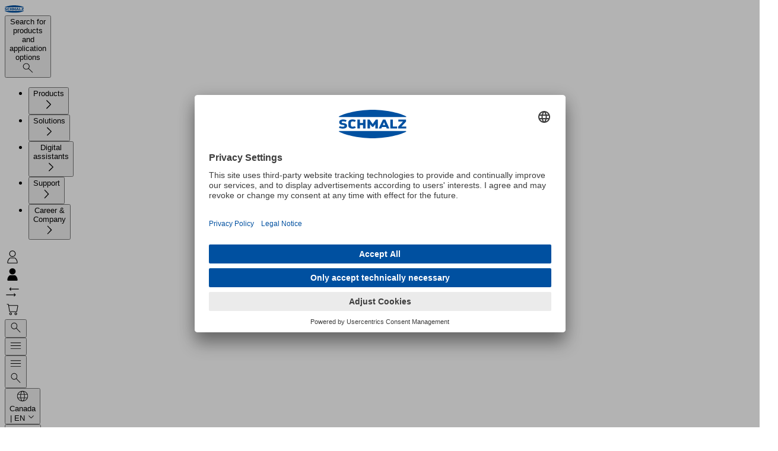

--- FILE ---
content_type: text/javascript
request_url: https://www.schmalz.com/_static/1764577995326/products.client.Bw9gYShz.js
body_size: 497
content:
import{i as s}from"./utils.client.yMTtVUSp.js";import{c as e}from"./index.FQ3MydLN.js";import{a as o}from"./auth.client.JmOSxCqi.js";const u={PUBLIC_API_BASE_URL:"https://api.schmalz.com"},{PUBLIC_API_BASE_URL:c}=u,{GET:a,use:i,HEAD:p}=e({baseUrl:c});s&&i(o);async function _(t,r){return await a("/products/order-details/sku/{sku}",{params:{path:{sku:t},query:{websocketRequestId:r}}})}async function h(t,r){return await a("/products/{store}/product/sku/{sku}",{params:{path:{store:`web-${r.region.toUpperCase()}`,sku:t}}})}async function f(t,r){return await p("/products/{store}/product/sku/{sku}",{params:{path:{sku:t,store:r}}})}export{h as a,_ as g,f as h};


--- FILE ---
content_type: text/javascript
request_url: https://www.schmalz.com/_static/1764577995326/HeaderCart.astro_astro_type_script_index_0_lang.BpESnOpM.js
body_size: 676
content:
import{d as a}from"./cart.client.u8OCy5xN.js";import"./utils.client.yMTtVUSp.js";import"./placeholder.B4zUxkcD.js";import"./index.FQ3MydLN.js";import"./auth.client.JmOSxCqi.js";import"./user.client.PUBX6JPz.js";import"./index.3whys8t3.js";import"./token.client.Dz0tS6Cn.js";import"./i18next.DpEZelkq.js";import"./utils.client.DXCoySTz.js";import"./formatting.DNX3-1ZY.js";import"./gtm.client.D3_3rx_I.js";import"./websocket.C_g1vHSE.js";import"./index.CWaB5Qi8.js";const o=document.querySelectorAll("#cart-items-count");let i=Number.POSITIVE_INFINITY;a.subscribe(t=>{if(t===void 0||t===0){o.forEach(r=>r.toggleAttribute("data-hidden",!0));return}const m=t-i>0;o.forEach(r=>{r.textContent=t.toString(),m&&r.animate([{transform:"scale(0.75)"},{transform:"scale(1.25)"},{transform:""}],{duration:250,iterations:1,easing:"ease-in-out"})}),i=t});


--- FILE ---
content_type: text/javascript
request_url: https://www.schmalz.com/_static/1764577995326/placeholder.B4zUxkcD.js
body_size: -48
content:
const a={src:"/_static/1764577995326/placeholder.CrbI29sJ.jpg",width:3521,height:2348,format:"webp"};export{a as F};


--- FILE ---
content_type: text/javascript
request_url: https://www.schmalz.com/_static/1764577995326/CategoryListing.CiA5w2zG.js
body_size: 3040
content:
import"./i18next.DpEZelkq.js";import{g as X}from"./bloomreach.client.BPxXE3En.js";import{g as F,m as j}from"./Filter.type.DN05XOEO.js";import{C as Y}from"./Channel.DNPLTRn8.js";import{u as Z}from"./index.CvjekMJ4.js";import $ from"./LabelsList.DeAtsrQd.js";import{w as ee,a as te}from"./_astro-entry_schmalz-ui-elements.02IDqZlv.js";import{R as ae}from"./ResponsiveImage.NVqugHIK.js";import{_ as O}from"./_plugin-vue_export-helper.DlAUqK2U.js";import{d as I,c as z,o as n,aq as N,w as u,b as d,a as f,g as y,f as v,t as L,e as ie,j as g,q as oe,u as le,r as b}from"./runtime-core.esm-bundler.BJEMh-tD.js";import{L as re}from"./ListingError.BzsMO5Sw.js";import{L as ne}from"./ListingOptions.B3z5JfKI.js";import{L as se}from"./ListingResults.CQ1BImXM.js";import{F as me}from"./FilterPanel.lNURuTFm.js";import{u as ge,a as de,b as pe,c as T}from"./listing.client.B7gMvD_T.js";import"./utils.client.yMTtVUSp.js";import"./placeholder.B4zUxkcD.js";import"./index.FQ3MydLN.js";import"./auth.client.JmOSxCqi.js";import"./user.client.PUBX6JPz.js";import"./index.3whys8t3.js";import"./SelectLabel.Bd8-UO9U.js";import"./runtime-dom.esm-bundler.DhqAVE_A.js";import"./bloomreach.client.C05ifdJE.js";import"./FilterPanelWidget.B1TQbi4y.js";import"./formatting.client.B8Ey8NLV.js";import"./index.lTV4MKww.js";import"./index.D8BzIdaK.js";import"./product.client.BqXa9_xS.js";import"./CategoryDisplayCard.BAwD1PP6.js";import"./arrow-right.EYb-E0Jn.js";import"./close.DAtAJqlj.js";import"./configure.CFPE1S7r.js";import"./Expander.Dq_hbbRT.js";import"./PricePanel.6NOnhH7b.js";import"./useAddToCart.client.Dlj0wf77.js";import"./cart.client.u8OCy5xN.js";import"./token.client.Dz0tS6Cn.js";import"./utils.client.DXCoySTz.js";import"./formatting.DNX3-1ZY.js";import"./gtm.client.D3_3rx_I.js";import"./websocket.C_g1vHSE.js";import"./index.CWaB5Qi8.js";import"./index.ylqKTFHL.js";import"./prices.client.BFzooXI5.js";import"./comparisonList.client.DClGS3rl.js";import"./comparison-list.client.DomH-Vbl.js";import"./orderDetails.client.oXloLceA.js";import"./products.client.Bw9gYShz.js";import"./cart.CrTZaQoe.js";import"./remove.Bw6yV2Ih.js";import"./AvailabilityDisplay.C4cCyb_n.js";import"./information-filled.BqEzgaXZ.js";import"./toDate.Duxth1wG.js";import"./login.BbynmgCz.js";/* empty css                        */import"./FilterPopup.DuNGUL2V.js";/* empty css                       */const ce=I({__name:"ListingAd",props:{adElement:{}},setup(s,{expose:a}){a();const t=s,{t:e}=Z(),p=g(()=>t.adElement.labels?.map(i=>({key:i,label:e(`labels.${i.toLowerCase()}`)}))),l={props:t,t:e,labels:p,LabelsList:$,get SButton(){return te},get SCard(){return ee},ResponsiveImage:ae};return Object.defineProperty(l,"__isScriptSetup",{enumerable:!1,value:!0}),l}}),fe={class:"flex size-full flex-col justify-between gap-6 p-6 text-white"},ue={class:"flex flex-col gap-1"},ye={class:"flex flex-col gap-4"},ve={class:"text-lg font-bold"},_e={key:0},he={key:0,class:"flex justify-start"};function be(s,a,t,e,p,l){return n(),z(e.SCard,{class:"border border-blue-700 bg-blue-800"},N({body:u(()=>[f("div",fe,[f("div",ue,[e.labels?.length?(n(),z(e.LabelsList,{key:0,labels:e.labels},null,8,["labels"])):v("",!0),f("div",ye,[f("h2",ve,L(t.adElement.headline),1),t.adElement.text?(n(),y("p",_e,L(t.adElement.text),1)):v("",!0)])]),t.adElement.link?(n(),y("div",he,[d(e.SButton,{class:"w-full @md:w-auto",href:t.adElement.link.href,target:t.adElement.link.target,variant:"outlined"},{default:u(()=>[ie(L(t.adElement.link.label),1)]),_:1},8,["href","target"])])):v("",!0)])]),_:2},[t.adElement.imageUrl?{name:"header",fn:u(()=>[d(e.ResponsiveImage,{src:t.adElement.imageUrl,alt:t.adElement.headline,sizesDefinition:{"min-width:1024px":"300px",default:"100px"}},null,8,["src","alt"])]),key:"0"}:void 0]),1024)}const we=O(ce,[["render",be]]),ke=I({__name:"CategoryListing",props:{url:{},categoryKey:{},result:{},type:{},layout:{},page:{},pageSize:{},channel:{},channelConfig:{},filter:{},filterValues:{},links:{},disableCommerce:{type:Boolean},forceProducts:{type:Boolean},showResultTypeSelector:{type:Boolean},adElement:{}},setup(s,{expose:a}){a();const t=s,e=Y.fromString(t.channel),p=le("listing-wrapper"),l=b(t.result.facets),{entities:i,error:w,isUpdating:C,total:A,page:K,pages:q,pageSize:D,updateResults:U}=ge(t.result.results,t.result.total,t.page,t.pageSize,async({page:o,pageSize:B})=>{let h=await F(t.categoryKey,m.value,t.filter.map(r=>({field:r.id,type:j(r.type),values:_.value[r.id]})),e,m.value==="category"?{page:1,pageSize:100}:{page:o,pageSize:B},Object.entries(_.value).length===0);if(h.isOk()){const r=h.value;S.value=!1,m.value==="category"&&r.count<2&&(S.value=!0,m.value="product",P.value="list",h=await F(t.categoryKey,m.value,t.filter.map(c=>({field:c.id,type:j(c.type),values:_.value[c.id]})),e,{page:o,pageSize:B})),l.value=r.facets}return h.map(({total:r,results:c})=>({total:r,entities:c}))}),{links:W,isUpdating:R,error:Q}=de(t.links??{},g(()=>i.value.map(o=>o.referenceId)),o=>X(m.value,o,e)),{filters:G,filterValues:_,applyFilter:H,clearFilters:J}=pe(t.filter,t.filterValues,l,U),M=g(()=>C.value||R.value),k=b(t.forceProducts??!1),S=g({get:()=>k.value,set:o=>{k.value=o,T("forced",o?"true":"false","false")}}),E=b(t.layout),P=g({get:()=>E.value,set:o=>{E.value=o,T("layout",o,"list")}}),x=b(t.type),m=g({get:()=>x.value,set:o=>{x.value=o,T("type",o,"category")}}),V={props:t,channel:e,listingWrapper:p,facets:l,entities:i,entitiesError:w,isUpdatingEntities:C,total:A,page:K,pages:q,pageSize:D,updateResults:U,links:W,isUpdatingLinks:R,linksError:Q,filters:G,filterValues:_,applyFilter:H,clearFilters:J,isUpdating:M,_forceProducts:k,forceProducts:S,_layout:E,layout:P,_listingType:x,listingType:m,ListingAd:we,ListingError:re,ListingOptions:ne,ListingResults:se,FilterPanel:me};return Object.defineProperty(V,"__isScriptSetup",{enumerable:!1,value:!0}),V}}),Se={key:1,id:"category-listing",ref:"listing-wrapper",class:"flex scroll-mt-(--scroll-margin) flex-col gap-8 lg:flex-row"},Ee={key:0,class:"space-y-8 lg:basis-1/3 xl:basis-1/4"},xe={key:0},Le={class:"@container grow space-y-4"};function Te(s,a,t,e,p,l){return e.entitiesError?(n(),z(e.ListingError,{key:0,error:e.entitiesError instanceof Error?e.entitiesError:void 0},null,8,["error"])):(n(),y("div",Se,[t.filter&&t.filter.length>0?(n(),y("div",Ee,[d(e.FilterPanel,{channel:e.props.channel,filters:e.filters,values:e.filterValues,onSetFilter:a[0]||(a[0]=(i,w)=>{e.page=1,e.applyFilter(i,w)}),onClear:a[1]||(a[1]=i=>{e.page=1,e.clearFilters()})},null,8,["channel","filters","values"]),s.$slots.configurator?(n(),y("div",xe,[oe(s.$slots,"configurator")])):v("",!0)])):v("",!0),f("div",Le,[d(e.ListingOptions,{layout:e.layout,"onUpdate:layout":a[2]||(a[2]=i=>e.layout=i),page:e.page,"onUpdate:page":[a[3]||(a[3]=i=>e.page=i),e.updateResults],"page-size":e.pageSize,"onUpdate:pageSize":[a[4]||(a[4]=i=>e.pageSize=i),a[7]||(a[7]=()=>{e.page=1,e.updateResults()})],type:e.listingType,"onUpdate:type":[a[5]||(a[5]=i=>e.listingType=i),a[6]||(a[6]=async i=>{e.page=1,await e.updateResults(),i==="product"&&(e.layout="list")})],pages:e.pages,"result-count":e.listingType==="product"&&e.total>0?{from:e.pageSize*(e.page-1)+1,to:e.pageSize*(e.page-1)+e.entities.length,total:e.total}:void 0,"show-layout":e.listingType!=="product"&&e.total>0,"show-pagination":e.listingType==="product"&&e.total>0,"show-page-size":e.listingType==="product"&&e.total>0,"show-expansion-toggle":e.listingType==="product"&&e.total>0,"show-type":t.showResultTypeSelector&&!e.forceProducts,onScrollToTop:a[8]||(a[8]=i=>e.listingWrapper?.scrollIntoView({behavior:"smooth",block:"start"}))},{default:u(()=>[d(e.ListingResults,{url:t.url,channel:e.props.channel,"channel-config":t.channelConfig,documents:e.entities,"is-loading":e.isUpdating,links:e.links??{},layout:e.layout,"selected-filters":e.filterValues,"disable-commerce":t.disableCommerce},N({_:2},[t.adElement&&e.listingType==="category"?{name:"ad",fn:u(()=>[d(e.ListingAd,{adElement:t.adElement},null,8,["adElement"])]),key:"0"}:void 0]),1032,["url","channel","channel-config","documents","is-loading","links","layout","selected-filters","disable-commerce"])]),_:1},8,["layout","page","page-size","type","pages","result-count","show-layout","show-pagination","show-page-size","show-expansion-toggle","show-type","onUpdate:page"])])],512))}const Pt=O(ke,[["render",Te]]);export{Pt as default};


--- FILE ---
content_type: text/javascript
request_url: https://www.schmalz.com/_static/1764577995326/comparison-list.client.DomH-Vbl.js
body_size: 335
content:
import{i as a}from"./utils.client.yMTtVUSp.js";import{c as r}from"./index.FQ3MydLN.js";import{a as o}from"./auth.client.JmOSxCqi.js";const e={PUBLIC_API_BASE_URL:"https://api.schmalz.com"},{PUBLIC_API_BASE_URL:i}=e,{GET:p,PUT:m,use:n}=r({baseUrl:i});a&&n(o);async function f(){return await p("/products/{store}/compare-list",{params:{path:{store:"web-DE"}}})}async function l(t,s){return await m("/products/{store}/compare-list",{params:{path:{store:`web-${s}`}},body:{skus:t}})}export{f as g,l as s};


--- FILE ---
content_type: text/javascript
request_url: https://www.schmalz.com/_static/1764577995326/HeaderComparisonList.astro_astro_type_script_index_0_lang.BaK5s3v0.js
body_size: 322
content:
import{$ as i}from"./comparisonList.client.DClGS3rl.js";import"./comparison-list.client.DomH-Vbl.js";import"./utils.client.yMTtVUSp.js";import"./placeholder.B4zUxkcD.js";import"./index.FQ3MydLN.js";import"./auth.client.JmOSxCqi.js";import"./user.client.PUBX6JPz.js";import"./index.3whys8t3.js";import"./token.client.Dz0tS6Cn.js";const m=document.querySelectorAll("#comparison-list-count");i.subscribe(({data:o})=>{const t=o?.length??0;m.forEach(r=>r.innerText=t===0?"":t.toString())});
